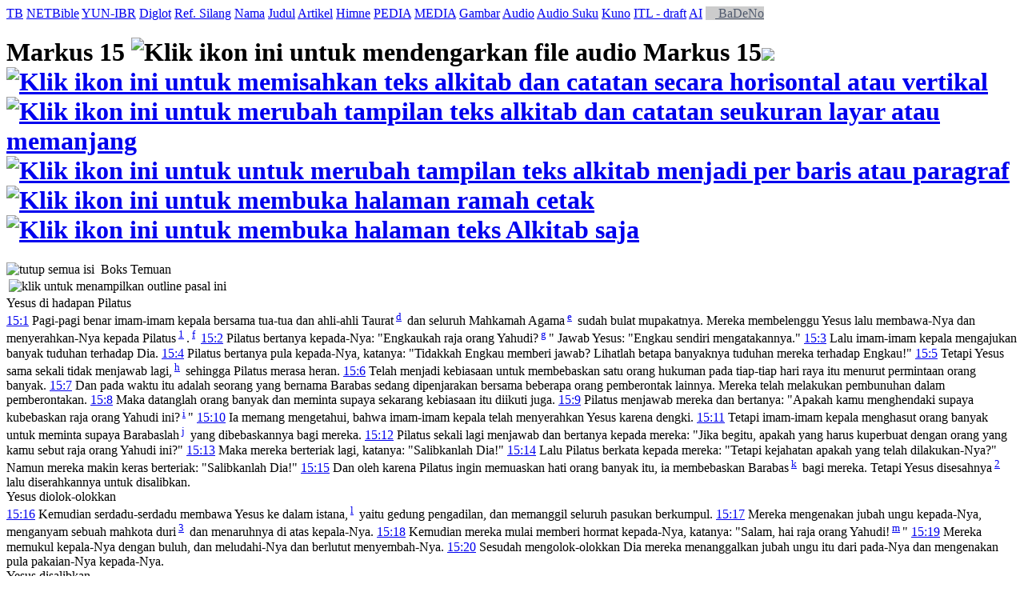

--- FILE ---
content_type: text/html; charset=UTF-8
request_url: https://alkitab.sabda.org/bible.php?book=41&chapter=15&tab=text
body_size: 65959
content:
<!--<!DOCTYPE html PUBLIC "-//W3C//DTD XHTML 1.0 Transitional//EN" "http://www.w3.org/TR/xhtml1/DTD/xhtml1-transitional.dtd">-->
<html>
<head>
<meta http-equiv="Content-Type" content="text/html; charset=utf-8" />
<meta name="keywords" content="alkitab, alkitab online, alkitab elektronik, alkitab indonesia, alkitab sabda, biblika, terjemahan baru, kabar baik, terjemahan lama, firman allah yang hidup, kitab suci injil, shellabear, pencarian alkitab, terjemahan alkitab, versi alkitab, ayat alkitab, daftar ayat alkitab, situs alkitab, alat-alat biblika, program alkitab, alkitab program, software alkitab, alkitab software, CD SABDA, download alkitab, alkitab download, sejarah alkitab, alkitab, sabda, kristen, katolik, kristiani, nasrani, gereja, alkitab online, pelayanan, indonesia">
<!--meta name="viewport" content="width=device-width, initial-scale=1" /-->
<title>    Markus 15 (TB) - Tampilan Pasal - Alkitab SABDA
</title>
<link rel="alternate" type="application/rss+xml" title="RSS 2.0" href="xml/feed.php" />


<link rel="stylesheet" href="styles/plain.css?v=202409a" type="text/css" />
<link rel="stylesheet" href="styles/jquery.cluetip.css" type="text/css" />
<link rel="stylesheet" href="styles/jquery.treeview.css" type="text/css" />
<link rel="stylesheet" href="styles/jquery.contextmenu.css" type="text/css" />
<link rel="stylesheet" href="styles/flora.resizable.css" type="text/css" />
<link rel="stylesheet" href="styles/highslide.css?1" type="text/css" /><link rel="search" type="application/opensearchdescription+xml" title="Alkitab SABDA" href="xml/search_univ.xml">
<script type="text/javascript" language="javascript" src="scripts/jquery-latest.js"></script>
<script type="text/javascript" language="javascript" src="scripts/jquery.tablesorter.js"></script>
<script type="text/javascript" language="javascript" src="scripts/jquery.qookie.js"></script>
<script type="text/javascript" language="javascript" src="scripts/jquery.treeview.js"></script>
<script type="text/javascript" language="javascript" src="scripts/jquery.form.js"></script>
<script type="text/javascript" language="javascript" src="scripts/jquery.contextMenu.js"></script>
<script type="text/javascript" language="javascript" src="scripts/ui.core.js"></script>
<script type="text/javascript" language="javascript" src="scripts/ui.base.js"></script>
<script type="text/javascript" language="javascript" src="scripts/ui.resizable.js"></script>
<script type="text/javascript" language="javascript" src="scripts/ui.draggable.js"></script>
<script type="text/javascript" language="javascript" src="scripts/ui.droppable.js"></script>
<script type="text/javascript" language="javascript" src="scripts/jquery.gabung.js?v=202409a"></script>
<script type="text/javascript" language="javascript" src="scripts/plain.js"></script>
<script type="text/javascript" language="javascript" src="scripts/highslide-with-gallery.min.js?1"></script>
</head>
<body onload="setSize();" onresize="setSize();" ondblclick="jumpSearch('search.php', '', 'id', '');">
<div id="main" onmousemove="goSlide(event);" onmouseup="stopSlide();">
<div class="tabs">
<a class="tab active" id="NB_tab" href="bible.php?book=41&amp;chapter=15&amp;tab=text">TB</a>
<a class="tab" id="ALT_tab" href="bible.php?book=41&amp;chapter=15&amp;tab=alt">NETBible</a>
<a class="tab" id="GRKHEB_tab" href="bible.php?book=41&amp;chapter=15&amp;tab=grkheb">YUN-IBR</a>
<a class="tab" id="DIGLOT_tab" href="bible.php?book=41&amp;chapter=15&amp;tab=diglot">Diglot</a>
<a class="tab" id="XREF_tab" href="bible.php?book=41&amp;chapter=15&amp;tab=xref">Ref. Silang</a>
<a class="tab" id="NAMES_tab" href="bible.php?book=41&amp;chapter=15&amp;tab=names">Nama</a>
<a class="tab" id="TITLES_tab" href="bible.php?book=41&amp;chapter=15&amp;tab=titles">Judul</a>
<a class="tab" id="ARTICLES_tab" href="bible.php?book=41&amp;chapter=15&amp;tab=articles">Artikel</a>
<a class="tab" id="HYMNS_tab" href="bible.php?book=41&amp;chapter=15&amp;tab=hymns">Himne</a>
<a class="tab" id="PEDIA_tab" href="bible.php?book=41&amp;chapter=15&amp;tab=pedia">PEDIA</a>
<a class="tab" id="MEDIA_tab" href="bible.php?book=41&amp;chapter=15&amp;tab=media">MEDIA</a>
<a class="tab" id="ARTS_tab" href="bible.php?book=41&amp;chapter=15&amp;tab=arts">Gambar</a>
<a class="tab" id="AUDIO_tab" href="bible.php?book=41&amp;chapter=15&amp;tab=audio">Audio</a>
    <a class="tab" id="AUDIO_SUKU_tab" href="bible.php?book=41&amp;chapter=15&amp;tab=audio_suku">Audio Suku</a>
    <a class="tab" id="KUNO_tab" href="bible.php?book=41&amp;chapter=15&amp;tab=kuno">Kuno</a>
      <a class="tab" id="INTERLINEAR_tab" href="https://devx.sabda.org/indolinear/view/?version=tb&amp;dir=reverse&amp;book=41&amp;chapter=15">ITL - draft</a>
  
<a class="tab" id="BADENO_tab" href="bible.php?book=Markus&amp;chapter=15&amp;tab=pedia#ai-pedia">AI</a>
<a class="tab" id="BADENO_tab" href="https://sabda.id/badeno/Mrk/15" target="_blank" style="background-color: #ccc; color: #515B6E;"><img src="images/external-link.png" width="12px;"/>&nbsp;BaDeNo</a>
</div>
    <div id="NB">
    <div id="title" class="texts">
        <h1>Markus 15 <a id="audio_play" target="_blank"><img src="images/audio.gif" border="0" title="Klik ikon ini untuk mendengarkan file audio Markus 15"></a><a id="audio_alt" target="_blank"><img src="images/asc.jpg" border="0"></a> <a id="vertical" href="#"><img src="images/vertical.gif" border="0" title="Klik ikon ini untuk memisahkan teks alkitab dan catatan secara horisontal atau vertikal"></a> <a id="long_version" href="#"><img src="images/long_version.gif" border="0" title="Klik ikon ini untuk merubah tampilan teks alkitab dan catatan seukuran layar atau memanjang"></a> <a id="break" href="#"><img src="images/lines.gif" border="0" title="Klik ikon ini untuk untuk merubah tampilan teks alkitab menjadi per baris atau paragraf"></a> <a href="bible.php?book=41&amp;chapter=15&amp;tab=text&amp;mode=print" target=_blank><img src="images/printer.gif" border="0" title="Klik ikon ini untuk membuka halaman ramah cetak"></a> <a href="bible.php?book=41&amp;chapter=15&amp;tab=text&amp;mode=text" target=_blank><img src="images/text.gif" border="0" title="Klik ikon ini untuk membuka halaman teks Alkitab saja"></a> </h1>
        <div id="audio_player">
        </div>
    </div>
    <div id="upper">
    <div class="texts">
      <div class="discbox_bible" id="statsbox">
        <div class="head_disco"><a class="min"><img src="images/minus.gif" border="0" title="tutup semua isi"></a>&nbsp;&nbsp;Boks Temuan</div>
    </div>
                      <div id="xref_wrap" style="position:relative;" class="xref_wrap_class">
            <table>
              <tr>
                <td valign="top"><img src="images/advanced.gif" id="image_xref_title" title="klik untuk menampilkan outline pasal ini"/></td>
                <td><div id="xref_title" style="display:none"><p><b>1</b> Yesus diikat, dan diadili di hadapan Pilatus.</p><p><b>6</b> Karena permintaan orang banyak, pembunuh Barabas dibebaskan, dan Yesus dihukum salib.</p><p><b>16</b> Dia dimahkotai duri, diludahi, dan diolok-olok;</p><p><b>21</b> hampir pingsan memanggul salib-Nya;</p><p><b>27</b> digantung di tengah-tengah dua penjahat;</p><p><b>29</b> menderita dihina oleh orang-orang Yahudi;</p><p><b>39</b> namun diakui oleh kepala pasukan sebagai Anak Allah;</p><p><b>42</b> dan dikubur dengan terhormat oleh Yusuf.</p></div></td>
              </tr>
            </table>
          </div>
                                                                                             <div class="paragraphtitle">Yesus di hadapan Pilatus</div><a name="1" href="          verse.php?book=41&amp;chapter=15&amp;verse=1
         "><span class="vref">15:1</span></a> Pagi-pagi benar imam-imam kepala bersama tua-tua dan ahli-ahli Taurat<sup> <a id="xf__24828_d" href="#" class="xfull_trigger">d</a>&nbsp;</sup> dan seluruh Mahkamah Agama<sup> <a id="xf__24828_e" href="#" class="xfull_trigger">e</a>&nbsp;</sup> sudah bulat mupakatnya. Mereka membelenggu Yesus lalu membawa-Nya dan menyerahkan-Nya kepada Pilatus<sup> <a href="#n1" id="n24828_full_1" name="v1" pos="1" onmouseover="jumpVerseNote('n1');">1</a>&nbsp;</sup>.<sup> <a id="xf__24828_f" href="#" class="xfull_trigger">f</a>&nbsp;</sup>
                                                                                                                                                                                                                                               <a name="2" href="          verse.php?book=41&amp;chapter=15&amp;verse=2
         "><span class="vref">15:2</span></a> Pilatus bertanya kepada-Nya: "Engkaukah raja orang Yahudi?<sup> <a id="xf__24829_g" href="#" class="xfull_trigger">g</a>&nbsp;</sup>" Jawab Yesus: <span class="red">"Engkau sendiri mengatakannya."</span>
                                                                                                                                                      <a name="3" href="          verse.php?book=41&amp;chapter=15&amp;verse=3
         "><span class="vref">15:3</span></a> Lalu imam-imam kepala mengajukan banyak tuduhan terhadap Dia.
                                                                                                                                                      <a name="4" href="          verse.php?book=41&amp;chapter=15&amp;verse=4
         "><span class="vref">15:4</span></a> Pilatus bertanya pula kepada-Nya, katanya: "Tidakkah Engkau memberi jawab? Lihatlah betapa banyaknya tuduhan mereka terhadap Engkau!"
                                                                                                                                                      <a name="5" href="          verse.php?book=41&amp;chapter=15&amp;verse=5
         "><span class="vref">15:5</span></a> Tetapi Yesus sama sekali tidak menjawab lagi,<sup> <a id="xf__24832_h" href="#" class="xfull_trigger">h</a>&nbsp;</sup> sehingga Pilatus merasa heran.
                                                                                                                                                      <a name="6" href="          verse.php?book=41&amp;chapter=15&amp;verse=6
         "><span class="vref">15:6</span></a> Telah menjadi kebiasaan untuk membebaskan satu orang hukuman pada tiap-tiap hari raya itu menurut permintaan orang banyak.
                                                                                                                                                      <a name="7" href="          verse.php?book=41&amp;chapter=15&amp;verse=7
         "><span class="vref">15:7</span></a> Dan pada waktu itu adalah seorang yang bernama Barabas sedang dipenjarakan bersama beberapa orang pemberontak lainnya. Mereka telah melakukan pembunuhan dalam pemberontakan.
                                                                                                                                                      <a name="8" href="          verse.php?book=41&amp;chapter=15&amp;verse=8
         "><span class="vref">15:8</span></a> Maka datanglah orang banyak dan meminta supaya sekarang kebiasaan itu diikuti juga.
                                                                                                                                                      <a name="9" href="          verse.php?book=41&amp;chapter=15&amp;verse=9
         "><span class="vref">15:9</span></a> Pilatus menjawab mereka dan bertanya: "Apakah kamu menghendaki supaya kubebaskan raja orang Yahudi ini?<sup> <a id="xf__24836_i" href="#" class="xfull_trigger">i</a>&nbsp;</sup>"
                                                                                                                                                      <a name="10" href="          verse.php?book=41&amp;chapter=15&amp;verse=10
         "><span class="vref">15:10</span></a> Ia memang mengetahui, bahwa imam-imam kepala telah menyerahkan Yesus karena dengki.
                                                                                                                                                      <a name="11" href="          verse.php?book=41&amp;chapter=15&amp;verse=11
         "><span class="vref">15:11</span></a> Tetapi imam-imam kepala menghasut orang banyak untuk meminta supaya Barabaslah<sup> <a id="xf__24838_j" href="#" class="xfull_trigger">j</a>&nbsp;</sup> yang dibebaskannya bagi mereka.
                                                                                                                                                      <a name="12" href="          verse.php?book=41&amp;chapter=15&amp;verse=12
         "><span class="vref">15:12</span></a> Pilatus sekali lagi menjawab dan bertanya kepada mereka: "Jika begitu, apakah yang harus kuperbuat dengan orang yang kamu sebut raja orang Yahudi ini?"
                                                                                                                                                      <a name="13" href="          verse.php?book=41&amp;chapter=15&amp;verse=13
         "><span class="vref">15:13</span></a> Maka mereka berteriak lagi, katanya: "Salibkanlah Dia!"
                                                                                                                                                      <a name="14" href="          verse.php?book=41&amp;chapter=15&amp;verse=14
         "><span class="vref">15:14</span></a> Lalu Pilatus berkata kepada mereka: "Tetapi kejahatan apakah yang telah dilakukan-Nya?" Namun mereka makin keras berteriak: "Salibkanlah Dia!"
                                                                                                                                                      <a name="15" href="          verse.php?book=41&amp;chapter=15&amp;verse=15
         "><span class="vref">15:15</span></a> Dan oleh karena Pilatus ingin memuaskan hati orang banyak itu, ia membebaskan Barabas<sup> <a id="xf__24842_k" href="#" class="xfull_trigger">k</a>&nbsp;</sup> bagi mereka. Tetapi Yesus disesahnya<sup> <a href="#n2" id="n24842_full_1" name="v2" pos="1" onmouseover="jumpVerseNote('n2');">2</a>&nbsp;</sup> lalu diserahkannya untuk disalibkan.
                                                                                                                                                                                                                                               <div class="paragraphtitle">Yesus diolok-olokkan</div><a name="16" href="          verse.php?book=41&amp;chapter=15&amp;verse=16
         "><span class="vref">15:16</span></a> Kemudian serdadu-serdadu membawa Yesus ke dalam istana,<sup> <a id="xf__24843_l" href="#" class="xfull_trigger">l</a>&nbsp;</sup> yaitu gedung pengadilan, dan memanggil seluruh pasukan berkumpul.
                                                                                                                                                      <a name="17" href="          verse.php?book=41&amp;chapter=15&amp;verse=17
         "><span class="vref">15:17</span></a> Mereka mengenakan jubah ungu kepada-Nya, menganyam sebuah mahkota duri<sup> <a href="#n3" id="n24844_full_1" name="v3" pos="1" onmouseover="jumpVerseNote('n3');">3</a>&nbsp;</sup> dan menaruhnya di atas kepala-Nya.
                                                                                                                                                                                                                                               <a name="18" href="          verse.php?book=41&amp;chapter=15&amp;verse=18
         "><span class="vref">15:18</span></a> Kemudian mereka mulai memberi hormat kepada-Nya, katanya: "Salam, hai raja orang Yahudi!<sup> <a id="xf__24845_m" href="#" class="xfull_trigger">m</a>&nbsp;</sup>"
                                                                                                                                                      <a name="19" href="          verse.php?book=41&amp;chapter=15&amp;verse=19
         "><span class="vref">15:19</span></a> Mereka memukul kepala-Nya dengan buluh, dan meludahi-Nya dan berlutut menyembah-Nya.
                                                                                                                                                      <a name="20" href="          verse.php?book=41&amp;chapter=15&amp;verse=20
         "><span class="vref">15:20</span></a> Sesudah mengolok-olokkan Dia mereka menanggalkan jubah ungu itu dari pada-Nya dan mengenakan pula pakaian-Nya kepada-Nya.<div class="paragraphtitle">Yesus disalibkan</div>(15-20b) Kemudian Yesus dibawa ke luar<sup> <a id="xf__24847_n" href="#" class="xfull_trigger">n</a>&nbsp;</sup> untuk disalibkan<sup> <a href="#n4" id="n24847_full_1" name="v4" pos="1" onmouseover="jumpVerseNote('n4');">4</a>&nbsp;</sup>.
                                                                                                                                                                                                                                               <a name="21" href="          verse.php?book=41&amp;chapter=15&amp;verse=21
         "><span class="vref">15:21</span></a> Pada waktu itu lewat seorang yang bernama Simon, orang Kirene,<sup> <a id="xf__24848_o" href="#" class="xfull_trigger">o</a>&nbsp;</sup> ayah Aleksander dan Rufus,<sup> <a id="xf__24848_p" href="#" class="xfull_trigger">p</a>&nbsp;</sup> yang baru datang dari luar kota, dan orang itu mereka paksa untuk memikul salib<sup> <a id="xf__24848_q" href="#" class="xfull_trigger">q</a>&nbsp;</sup> Yesus.
                                                                                                                                                      <a name="22" href="          verse.php?book=41&amp;chapter=15&amp;verse=22
         "><span class="vref">15:22</span></a> Mereka membawa Yesus ke tempat yang bernama Golgota, yang berarti: Tempat Tengkorak.
                                                                                                                                                      <a name="23" href="          verse.php?book=41&amp;chapter=15&amp;verse=23
         "><span class="vref">15:23</span></a> Lalu mereka memberi anggur bercampur mur<sup> <a id="xf__24850_r" href="#" class="xfull_trigger">r</a>&nbsp;</sup> kepada-Nya, tetapi Ia menolaknya.
                                                                                                                                                      <a name="24" href="          verse.php?book=41&amp;chapter=15&amp;verse=24
         "><span class="vref">15:24</span></a> Kemudian mereka menyalibkan Dia<sup> <a href="#n5" id="n24851_full_1" name="v5" pos="1" onmouseover="jumpVerseNote('n5');">5</a>&nbsp;</sup>, lalu mereka membagi pakaian-Nya dengan membuang undi<sup> <a id="xf__24851_s" href="#" class="xfull_trigger">s</a>&nbsp;</sup> atasnya untuk menentukan bagian masing-masing.
                                                                                                                                                                                                                                               <a name="25" href="          verse.php?book=41&amp;chapter=15&amp;verse=25
         "><span class="vref">15:25</span></a> Hari jam sembilan ketika Ia disalibkan.
                                                                                                                                                      <a name="26" href="          verse.php?book=41&amp;chapter=15&amp;verse=26
         "><span class="vref">15:26</span></a> Dan alasan mengapa Ia dihukum disebut pada tulisan yang terpasang di situ: "Raja orang Yahudi<sup> <a id="xf__24853_t" href="#" class="xfull_trigger">t</a>&nbsp;</sup>".
                                                                                                                                                      <a name="27" href="          verse.php?book=41&amp;chapter=15&amp;verse=27
         "><span class="vref">15:27</span></a> Bersama dengan Dia disalibkan dua orang penyamun, seorang di sebelah kanan-Nya dan seorang di sebelah kiri-Nya.
                                                                                                                                                      <a name="28" href="          verse.php?book=41&amp;chapter=15&amp;verse=28
         "><span class="vref">15:28</span></a> (Demikian genaplah nas Alkitab yang berbunyi: "Ia akan terhitung di antara orang-orang durhaka.")
                                                                                                                                                      <a name="29" href="          verse.php?book=41&amp;chapter=15&amp;verse=29
         "><span class="vref">15:29</span></a> Orang-orang yang lewat di sana menghujat Dia<sup> <a href="#n6" id="n24856_full_1" name="v6" pos="1" onmouseover="jumpVerseNote('n6');">6</a>&nbsp;</sup>, dan sambil menggelengkan kepala<sup> <a id="xf__24856_u" href="#" class="xfull_trigger">u</a>&nbsp;</sup> mereka berkata: "Hai Engkau yang mau merubuhkan Bait Suci dan mau membangunnya kembali dalam tiga hari,<sup> <a id="xf__24856_v" href="#" class="xfull_trigger">v</a>&nbsp;</sup>
                                                                                                                                                                                                                                               <a name="30" href="          verse.php?book=41&amp;chapter=15&amp;verse=30
         "><span class="vref">15:30</span></a> turunlah dari salib itu dan selamatkan diri-Mu!"
                                                                                                                                                      <a name="31" href="          verse.php?book=41&amp;chapter=15&amp;verse=31
         "><span class="vref">15:31</span></a> Demikian juga imam-imam kepala bersama-sama ahli Taurat mengolok-olokkan Dia<sup> <a id="xf__24858_w" href="#" class="xfull_trigger">w</a>&nbsp;</sup> di antara mereka sendiri dan mereka berkata: "Orang lain Ia selamatkan, tetapi diri-Nya sendiri tidak dapat Ia selamatkan!
                                                                                                                                                      <a name="32" href="          verse.php?book=41&amp;chapter=15&amp;verse=32
         "><span class="vref">15:32</span></a> Baiklah Mesias,<sup> <a id="xf__24859_x" href="#" class="xfull_trigger">x</a>&nbsp;</sup> Raja Israel<sup> <a id="xf__24859_y" href="#" class="xfull_trigger">y</a>&nbsp;</sup> itu, turun dari salib itu, supaya kita lihat dan percaya." Bahkan kedua orang yang disalibkan bersama-sama dengan Dia mencela Dia juga.
                                                                                                                                                      <div class="paragraphtitle">Yesus mati</div><a name="33" href="          verse.php?book=41&amp;chapter=15&amp;verse=33
         "><span class="vref">15:33</span></a> Pada jam dua belas, kegelapan meliputi seluruh daerah itu dan berlangsung sampai jam tiga.<sup> <a id="xf__24860_z" href="#" class="xfull_trigger">z</a>&nbsp;</sup>
                                                                                                                                                      <a name="34" href="          verse.php?book=41&amp;chapter=15&amp;verse=34
         "><span class="vref">15:34</span></a> Dan pada jam tiga berserulah Yesus dengan suara nyaring: <span class="red">"Eloi, Eloi, lama sabakhtani?"</span>, yang berarti: <span class="red">Allahku, Allahku, mengapa Engkau meninggalkan Aku<sup> <a href="#n7" id="n24861_full_1" name="v7" pos="1" onmouseover="jumpVerseNote('n7');">7</a>&nbsp;</sup>?<sup> <a id="xf__24861_a" href="#" class="xfull_trigger">a</a>&nbsp;</sup></span> 
                                                                                                                                                                                                                                               <a name="35" href="          verse.php?book=41&amp;chapter=15&amp;verse=35
         "><span class="vref">15:35</span></a> Mendengar itu, beberapa orang yang berdiri di situ berkata: "Lihat, Ia memanggil Elia."
                                                                                                                                                      <a name="36" href="          verse.php?book=41&amp;chapter=15&amp;verse=36
         "><span class="vref">15:36</span></a> Maka datanglah seorang dengan bunga karang, mencelupkannya ke dalam anggur asam<sup> <a href="#n8" id="n24863_full_1" name="v8" pos="1" onmouseover="jumpVerseNote('n8');">8</a>&nbsp;</sup><sup> <a id="xf__24863_b" href="#" class="xfull_trigger">b</a>&nbsp;</sup> lalu mencucukkannya pada sebatang buluh dan memberi Yesus minum serta berkata: "Baiklah kita tunggu dan melihat apakah Elia datang untuk menurunkan Dia."
                                                                                                                                                                                                                                               <a name="37" href="          verse.php?book=41&amp;chapter=15&amp;verse=37
         "><span class="vref">15:37</span></a> Lalu berserulah Yesus dengan suara nyaring dan menyerahkan nyawa-Nya<sup> <a href="#n9" id="n24864_full_1" name="v9" pos="1" onmouseover="jumpVerseNote('n9');">9</a>&nbsp;</sup>.<sup> <a id="xf__24864_c" href="#" class="xfull_trigger">c</a>&nbsp;</sup>
                                                                                                                                                                                                                                               <a name="38" href="          verse.php?book=41&amp;chapter=15&amp;verse=38
         "><span class="vref">15:38</span></a> Ketika itu tabir Bait Suci terbelah dua dari atas sampai ke bawah.<sup> <a id="xf__24865_d" href="#" class="xfull_trigger">d</a>&nbsp;</sup>
                                                                                                                                                      <a name="39" href="          verse.php?book=41&amp;chapter=15&amp;verse=39
         "><span class="vref">15:39</span></a> Waktu kepala pasukan<sup> <a id="xf__24866_e" href="#" class="xfull_trigger">e</a>&nbsp;</sup> yang berdiri berhadapan dengan Dia melihat mati-Nya demikian, berkatalah ia: "Sungguh, orang ini adalah Anak Allah!<sup> <a id="xf__24866_f" href="#" class="xfull_trigger">f</a>&nbsp;</sup>"
                                                                                                                                                      <a name="40" href="          verse.php?book=41&amp;chapter=15&amp;verse=40
         "><span class="vref">15:40</span></a> Ada juga beberapa perempuan yang melihat dari jauh,<sup> <a id="xf__24867_g" href="#" class="xfull_trigger">g</a>&nbsp;</sup> di antaranya Maria Magdalena, Maria ibu Yakobus Muda dan Yoses, serta Salome.<sup> <a id="xf__24867_h" href="#" class="xfull_trigger">h</a>&nbsp;</sup>
                                                                                                                                                      <a name="41" href="          verse.php?book=41&amp;chapter=15&amp;verse=41
         "><span class="vref">15:41</span></a> Mereka semuanya telah mengikut Yesus dan melayani-Nya waktu Ia di Galilea. Dan ada juga di situ<sup> <a id="xf__24868_i" href="#" class="xfull_trigger">i</a>&nbsp;</sup> banyak perempuan lain yang telah datang ke Yerusalem bersama-sama dengan Yesus.
                                                                                                                                                      <div class="paragraphtitle">Yesus dikuburkan</div><a name="42" href="          verse.php?book=41&amp;chapter=15&amp;verse=42
         "><span class="vref">15:42</span></a> Sementara itu hari mulai malam, dan hari itu adalah hari persiapan, yaitu hari menjelang Sabat.<sup> <a id="xf__24869_j" href="#" class="xfull_trigger">j</a>&nbsp;</sup>
                                                                                                                                                      <a name="43" href="          verse.php?book=41&amp;chapter=15&amp;verse=43
         "><span class="vref">15:43</span></a> Karena itu Yusuf, orang Arimatea, seorang anggota Majelis Besar<sup> <a id="xf__24870_k" href="#" class="xfull_trigger">k</a>&nbsp;</sup> yang terkemuka, yang juga menanti-nantikan Kerajaan Allah,<sup> <a id="xf__24870_l" href="#" class="xfull_trigger">l</a>&nbsp;</sup> memberanikan diri menghadap Pilatus dan meminta mayat Yesus.
                                                                                                                                                      <a name="44" href="          verse.php?book=41&amp;chapter=15&amp;verse=44
         "><span class="vref">15:44</span></a> Pilatus heran waktu mendengar bahwa Yesus sudah mati. Maka ia memanggil kepala pasukan dan bertanya kepadanya apakah Yesus sudah mati.
                                                                                                                                                      <a name="45" href="          verse.php?book=41&amp;chapter=15&amp;verse=45
         "><span class="vref">15:45</span></a> Sesudah didengarnya keterangan kepala pasukan,<sup> <a id="xf__24872_m" href="#" class="xfull_trigger">m</a>&nbsp;</sup> ia berkenan memberikan mayat itu kepada Yusuf.
                                                                                                                                                      <a name="46" href="          verse.php?book=41&amp;chapter=15&amp;verse=46
         "><span class="vref">15:46</span></a> Yusufpun membeli kain lenan, kemudian ia menurunkan mayat Yesus dari salib dan mengapaninya dengan kain lenan itu. Lalu ia membaringkan Dia di dalam kubur yang digali di dalam bukit batu. Kemudian digulingkannya sebuah batu ke pintu kubur itu.<sup> <a id="xf__24873_n" href="#" class="xfull_trigger">n</a>&nbsp;</sup>
                                                                                                                                                      <a name="47" href="          verse.php?book=41&amp;chapter=15&amp;verse=47
         "><span class="vref">15:47</span></a> Maria Magdalena dan Maria ibu Yoses<sup> <a id="xf__24874_o" href="#" class="xfull_trigger">o</a>&nbsp;</sup> melihat di mana Yesus dibaringkan.
                                                                                     </div>
    </div>
          <div id="divider" align="center" onmousedown="startSlide();" mode="horisontal">
          <img id="t_arrow" src="images/t_arrow.gif" alt="Seret untuk mengatur ukuran" height="8"><img id="d_arrow" src="images/d_arrow.gif" alt="Seret untuk mengatur ukuran" height="8"><img id="l_arrow" src="images/l_arrow3.gif" alt="Seret untuk mengatur ukuran" height="16" style="display: none; position: absolute; bottom: 0; top: 0px; left:0; margin: 0;"><img id="r_arrow" src="images/r_arrow3.gif" alt="Seret untuk mengatur ukuran" height="16" style="display: none; position: absolute; bottom: 0; top: -16px; left:0; margin: 0;">
      </div>
      <div id="lower">
      <div class="notes texts">
                                                                                                                      <p class="note">
                                                <a class="verse_in_notes verse_trigger" _dir="up" ver="tb" href="verse.php?book=41&amp;chapter=15&amp;verse=1" id="24828" >[15:1]</a>&nbsp;&nbsp;<sup><a href="#v1" name="n1" onmouseover="jumpVerseNote('v1');">1</a>&nbsp;</sup>
                                            <span class="notetype">Full Life</span> <b>: MEYERAHKAN-NYA KEPADA PILATUS. </b><p class="title">Nas  : <a href="verse.php?book=Mrk&chapter=15&verse=1&tab=text" class="verse_trigger" id="24828" context="">Mr 15:1</a></p>


<p><p class="blockquote">Lihat cat. --> <a id="n24132_full_0" class="note_trigger" href="commentary.php?book=Mat&chapter=27&verse=2&cmt=full">Mat 27:2</a>.</p>
          <p class="blockquote">[atau ref.     <a href="verse.php?book=Mat&chapter=27&verse=2&tab=text" class="verse_trigger" id="24132" context="">Mat 27:2</a>]</p></p></p>
                                                                                                                                                                                  <p class="note">
                                                <a class="verse_in_notes verse_trigger" _dir="up" ver="tb" href="verse.php?book=41&amp;chapter=15&amp;verse=15" id="24842" >[15:15]</a>&nbsp;&nbsp;<sup><a href="#v2" name="n2" onmouseover="jumpVerseNote('v2');">2</a>&nbsp;</sup>
                                            <span class="notetype">Full Life</span> <b>: TETAPI YESUS DISESAHNYA. </b><p class="title">Nas  : <a href="verse.php?book=Mrk&chapter=15&verse=15&tab=text" class="verse_trigger" id="24842" context="">Mr 15:15</a></p>


<p><p class="blockquote">Lihat cat. --> <a id="n24156_full_0" class="note_trigger" href="commentary.php?book=Mat&chapter=27&verse=26&cmt=full">Mat 27:26</a>.</p>
          <p class="blockquote">[atau ref.     <a href="verse.php?book=Mat&chapter=27&verse=26&tab=text" class="verse_trigger" id="24156" context="">Mat 27:26</a>]</p></p></p>
                                                                                                                                                                                  <p class="note">
                                                <a class="verse_in_notes verse_trigger" _dir="up" ver="tb" href="verse.php?book=41&amp;chapter=15&amp;verse=17" id="24844" >[15:17]</a>&nbsp;&nbsp;<sup><a href="#v3" name="n3" onmouseover="jumpVerseNote('v3');">3</a>&nbsp;</sup>
                                            <span class="notetype">Full Life</span> <b>: MAHKOTA DURI. </b><p class="title">Nas  : <a href="verse.php?book=Mrk&chapter=15&verse=17&tab=text" class="verse_trigger" id="24844" context="">Mr 15:17</a></p>


<p><p class="blockquote">Lihat cat. --> <a id="n24158_full_0" class="note_trigger" href="commentary.php?book=Mat&chapter=27&verse=28&cmt=full">Mat 27:28-29</a>.</p>
          <p class="blockquote">[atau ref.     <a href="passage.php?passage=Mat%2027:28-29&tab=text" class="verse_trigger" id="24158-24159" context="">Mat 27:28-29</a>]</p></p></p>
                                                                                                                                                                                  <p class="note">
                                                <a class="verse_in_notes verse_trigger" _dir="up" ver="tb" href="verse.php?book=41&amp;chapter=15&amp;verse=20" id="24847" >[15:20]</a>&nbsp;&nbsp;<sup><a href="#v4" name="n4" onmouseover="jumpVerseNote('v4');">4</a>&nbsp;</sup>
                                            <span class="notetype">Full Life</span> <b>: DIBAWA KE LUAR UNTUK DISALIBKAN. </b><p class="title">Nas  : <a href="verse.php?book=Mrk&chapter=15&verse=20&tab=text" class="verse_trigger" id="24847" context="">Mr 15:20</a></p>


<p><p class="blockquote">Lihat cat. --> <a id="n24161_full_0" class="note_trigger" href="commentary.php?book=Mat&chapter=27&verse=31&cmt=full">Mat 27:31</a>.</p>
          <p class="blockquote">[atau ref.     <a href="verse.php?book=Mat&chapter=27&verse=31&tab=text" class="verse_trigger" id="24161" context="">Mat 27:31</a>]</p></p></p>
                                                                                                                                                                                  <p class="note">
                                                <a class="verse_in_notes verse_trigger" _dir="up" ver="tb" href="verse.php?book=41&amp;chapter=15&amp;verse=24" id="24851" >[15:24]</a>&nbsp;&nbsp;<sup><a href="#v5" name="n5" onmouseover="jumpVerseNote('v5');">5</a>&nbsp;</sup>
                                            <span class="notetype">Full Life</span> <b>: MEREKA MENYALIBKAN DIA. </b><p class="title">Nas  : <a href="verse.php?book=Mrk&chapter=15&verse=24&tab=text" class="verse_trigger" id="24851" context="">Mr 15:24</a></p>


<p><p class="blockquote">Lihat cat. --> <a id="n24165_full_0" class="note_trigger" href="commentary.php?book=Mat&chapter=27&verse=35&cmt=full">Mat 27:35</a>.</p>
          <p class="blockquote">[atau ref.     <a href="verse.php?book=Mat&chapter=27&verse=35&tab=text" class="verse_trigger" id="24165" context="">Mat 27:35</a>]</p></p></p>
                                                                                                                                                                                  <p class="note">
                                                <a class="verse_in_notes verse_trigger" _dir="up" ver="tb" href="verse.php?book=41&amp;chapter=15&amp;verse=29" id="24856" >[15:29]</a>&nbsp;&nbsp;<sup><a href="#v6" name="n6" onmouseover="jumpVerseNote('v6');">6</a>&nbsp;</sup>
                                            <span class="notetype">Full Life</span> <b>: MENGHUJAT DIA. </b><p class="title">Nas  : <a href="verse.php?book=Mrk&chapter=15&verse=29&tab=text" class="verse_trigger" id="24856" context="">Mr 15:29</a></p>


<p><p class="blockquote">Lihat cat. --> <a id="n24169_full_0" class="note_trigger" href="commentary.php?book=Mat&chapter=27&verse=39&cmt=full">Mat 27:39</a>.</p>
          <p class="blockquote">[atau ref.     <a href="verse.php?book=Mat&chapter=27&verse=39&tab=text" class="verse_trigger" id="24169" context="">Mat 27:39</a>]</p></p></p>
                                                                                                                                                                                  <p class="note">
                                                <a class="verse_in_notes verse_trigger" _dir="up" ver="tb" href="verse.php?book=41&amp;chapter=15&amp;verse=34" id="24861" >[15:34]</a>&nbsp;&nbsp;<sup><a href="#v7" name="n7" onmouseover="jumpVerseNote('v7');">7</a>&nbsp;</sup>
                                            <span class="notetype">Full Life</span> <b>: MENGAPA ENGKAU MENINGGALKAN AKU? </b><p class="title">Nas  : <a href="verse.php?book=Mrk&chapter=15&verse=34&tab=text" class="verse_trigger" id="24861" context="">Mr 15:34</a></p>


<p><p class="blockquote">Lihat cat. --> <a id="n24176_full_0" class="note_trigger" href="commentary.php?book=Mat&chapter=27&verse=46&cmt=full">Mat 27:46</a>.</p>
          <p class="blockquote">[atau ref.     <a href="verse.php?book=Mat&chapter=27&verse=46&tab=text" class="verse_trigger" id="24176" context="">Mat 27:46</a>]</p></p></p>
                                                                                                                                                                                  <p class="note">
                                                <a class="verse_in_notes verse_trigger" _dir="up" ver="tb" href="verse.php?book=41&amp;chapter=15&amp;verse=36" id="24863" >[15:36]</a>&nbsp;&nbsp;<sup><a href="#v8" name="n8" onmouseover="jumpVerseNote('v8');">8</a>&nbsp;</sup>
                                            <span class="notetype">Full Life</span> <b>: ANGGUR ASAM. </b><p class="title">Nas  : <a href="verse.php?book=Mrk&chapter=15&verse=36&tab=text" class="verse_trigger" id="24863" context="">Mr 15:36</a></p>


<p><p class="blockquote">Lihat cat. --> <a id="n26855_full_0" class="note_trigger" href="commentary.php?book=Yoh&chapter=19&verse=29&cmt=full">Yoh 19:29</a>.</p>
          <p class="blockquote">[atau ref.     <a href="verse.php?book=Yoh&chapter=19&verse=29&tab=text" class="verse_trigger" id="26855" context="">Yoh 19:29</a>]</p></p></p>
                                                                                                                                                                                  <p class="note">
                                                <a class="verse_in_notes verse_trigger" _dir="up" ver="tb" href="verse.php?book=41&amp;chapter=15&amp;verse=37" id="24864" >[15:37]</a>&nbsp;&nbsp;<sup><a href="#v9" name="n9" onmouseover="jumpVerseNote('v9');">9</a>&nbsp;</sup>
                                            <span class="notetype">Full Life</span> <b>: MENYERAHKAN NYAWA-NYA. </b><p class="title">Nas  : <a href="verse.php?book=Mrk&chapter=15&verse=37&tab=text" class="verse_trigger" id="24864" context="">Mr 15:37</a></p>


<p><p class="blockquote">Lihat cat. --> <a id="n24180_full_0" class="note_trigger" href="commentary.php?book=Mat&chapter=27&verse=50&cmt=full">Mat 27:50</a>.</p>
          <p class="blockquote">[atau ref.     <a href="verse.php?book=Mat&chapter=27&verse=50&tab=text" class="verse_trigger" id="24180" context="">Mat 27:50</a>]</p></p></p>
                                                                                                        </div>
      </div>
        </div>

<div id="navigate">
<a href="bible.php?book=Mrk&amp;chapter=14&amp;tab=text"><img src="images/l_arrow.gif" border="0" title="Bab Sebelumnya"></a>
<a href="bible.php?book=Mrk&amp;chapter=16&amp;tab=text"><img src="images/r_arrow.gif" border="0" title="Bab Selanjutnya"></a>
</div>

<script language="JavaScript" type="text/javascript">
<!--
book = "41";
chapter = "15";
tab = "text";
select_suku_version = "";

open_disc = "buka boks temuan";
close_disc = "tutup boks temuan";
collapse_all = "kecilkan semua";
expand_all = "buka semua";

hide_all_content = "tutup semua isi";
hide_content = "tutup isi";
show_all_content = "tampilkan semua isi";
show_content = "tampilkan isi";

autoplayon_text = "Klik ikon ini untuk mengaktifkan autoplay lagu himne.";
autoplayoff_text = "Klik ikon ini untuk menonaktifkan autoplay lagu himne.";

baseUrl = "";
audio_suku = "";
audio_alkitab_url = "https://media.sabda.org/alkitab_audio/";
arts_url = "images/arts";
audio_url = "https://media.sabda.org/audio_bible/";
filename = "TB_02_Markus_15.mp3";
mp3_title = "TB_02_Markus_15";
folder = "tb";
altaudio = {"bis":{"0":{"seq":"43","id":"24828","book":"41","chapter":"15","filename":"BIS_02_Markus_15.mp3","filesize":"2,824,017","format":"mp3","time":"7:51","bitrate":"48 kbps","bitrate_mode":"CBR","sample_rate":"44 kHz","artist":"BIS-LAI","reader":"","title":"BIS_02_Markus_15"},"folder":"bis","versi":"Audio BIS"},"tb":{"0":{"seq":"43","id":"24828","book":"41","chapter":"15","filename":"TB_02_Markus_15.mp3","filesize":"3,072,000","format":"mp3","time":"8:32","bitrate":"48 kbps","bitrate_mode":"CBR","sample_rate":"44 kHz","artist":"TB-LAI","reader":"","title":"TB_02_Markus_15"},"folder":"tb","versi":"Audio TB"}};
title_show = "klik untuk menampilkan outline pasal ini";
title_hide = "klik untuk menyembunyikan outline pasal ini";

names_verse_show = "klik untuk menampilkan ayat-ayat terkait";
names_verse_hide = "sembunyikan";
all_text = "Semua";
//-->
</script>
<div id="closer">
</div>
<div id="footer">
	<div class="menu">
		<div style="position:relative;clear:both; padding:5px 0">
			<center>
			<!-- &copy; 2005-2026 <a href="https://www.ylsa.org/">Yayasan Lembaga SABDA (YLSA)</a> | <a href="https://kontak.sabda.org/" rel="nofollow" target="_blank">Laporan Masalah/Saran</a></a> -->
			<a href="https://copyright.sabda.org">Copyright</a> &copy; 2005-2026 <a href="https://www.ylsa.org/">Yayasan Lembaga SABDA (YLSA)</a>. All Rights Reserved. <br/>
			Bank BCA Cabang Pasar Legi Solo - No. Rekening: 0790266579 - a.n. Yulia Oeniyati <br/>
			<a href="https://kontak.sabda.org">Kontak</a> | <a href="https://ylsa.org/partisipasi">Partisipasi</a> | <a href="https://ylsa.org/donasi">Donasi</a>
			</center>
		</div>
	</div>
</div>
</div>
<div id="left">
<div id="handle" onclick="slideLeft()">
      <img src="images/leftmenu_left_arrow.gif">
  </div>
<div id="left_in">
<div class="menu">
	<div>
	Tampilkan Alkitab
	<form action="displaybible.php" name="formBible">
		<select name="book" class="input_small" onchange="selectBookChapAll(this.selectedIndex+1, formBible.chapter.selectedIndex+1, formBible.verse.selectedIndex, formBible.chapter, formBible.verse);">
    		    		    <option value="Kej" >Kejadian</option>
    		    		    <option value="Kel" >Keluaran</option>
    		    		    <option value="Im" >Imamat</option>
    		    		    <option value="Bil" >Bilangan</option>
    		    		    <option value="Ul" >Ulangan</option>
    		    		    <option value="Yos" >Yosua</option>
    		    		    <option value="Hak" >Hakim-hakim</option>
    		    		    <option value="Rut" >Rut</option>
    		    		    <option value="1Sam" >1 Samuel</option>
    		    		    <option value="2Sam" >2 Samuel</option>
    		    		    <option value="1Raj" >1 Raja-raja</option>
    		    		    <option value="2Raj" >2 Raja-raja</option>
    		    		    <option value="1Taw" >1 Tawarikh</option>
    		    		    <option value="2Taw" >2 Tawarikh</option>
    		    		    <option value="Ezr" >Ezra</option>
    		    		    <option value="Neh" >Nehemia</option>
    		    		    <option value="Est" >Ester</option>
    		    		    <option value="Ayb" >Ayub</option>
    		    		    <option value="Mzm" >Mazmur</option>
    		    		    <option value="Ams" >Amsal</option>
    		    		    <option value="Pkh" >Pengkhotbah</option>
    		    		    <option value="Kid" >Kidung Agung</option>
    		    		    <option value="Yes" >Yesaya</option>
    		    		    <option value="Yer" >Yeremia</option>
    		    		    <option value="Rat" >Ratapan</option>
    		    		    <option value="Yeh" >Yehezkiel</option>
    		    		    <option value="Dan" >Daniel</option>
    		    		    <option value="Hos" >Hosea</option>
    		    		    <option value="Yl" >Yoel</option>
    		    		    <option value="Am" >Amos</option>
    		    		    <option value="Ob" >Obaja</option>
    		    		    <option value="Yun" >Yunus</option>
    		    		    <option value="Mi" >Mikha</option>
    		    		    <option value="Nah" >Nahum</option>
    		    		    <option value="Hab" >Habakuk</option>
    		    		    <option value="Zef" >Zefanya</option>
    		    		    <option value="Hag" >Hagai</option>
    		    		    <option value="Za" >Zakharia</option>
    		    		    <option value="Mal" >Maleakhi</option>
    		    		    <option value="Mat" >Matius</option>
    		    		    <option value="Mrk"  selected="selected">Markus</option>
    		    		    <option value="Luk" >Lukas</option>
    		    		    <option value="Yoh" >Yohanes</option>
    		    		    <option value="Kis" >Kisah Para Rasul</option>
    		    		    <option value="Rm" >Roma</option>
    		    		    <option value="1Kor" >1 Korintus</option>
    		    		    <option value="2Kor" >2 Korintus</option>
    		    		    <option value="Gal" >Galatia</option>
    		    		    <option value="Ef" >Efesus</option>
    		    		    <option value="Flp" >Filipi</option>
    		    		    <option value="Kol" >Kolose</option>
    		    		    <option value="1Tes" >1 Tesalonika</option>
    		    		    <option value="2Tes" >2 Tesalonika</option>
    		    		    <option value="1Tim" >1 Timotius</option>
    		    		    <option value="2Tim" >2 Timotius</option>
    		    		    <option value="Tit" >Titus</option>
    		    		    <option value="Flm" >Filemon</option>
    		    		    <option value="Ibr" >Ibrani</option>
    		    		    <option value="Yak" >Yakobus</option>
    		    		    <option value="1Ptr" >1 Petrus</option>
    		    		    <option value="2Ptr" >2 Petrus</option>
    		    		    <option value="1Yoh" >1 Yohanes</option>
    		    		    <option value="2Yoh" >2 Yohanes</option>
    		    		    <option value="3Yoh" >3 Yohanes</option>
    		    		    <option value="Yud" >Yudas</option>
    		    		    <option value="Why" >Wahyu</option>
    				</select><br>
		<select name="chapter" class="input_small" onchange="selectChapterAll(formBible.book.selectedIndex+1, this.selectedIndex+1, formBible.verse.selectedIndex, formBible.verse);">
    		    		    <option class="input_small" value="1">1</option>
    		    		    <option class="input_small" value="2">2</option>
    		    		    <option class="input_small" value="3">3</option>
    		    		    <option class="input_small" value="4">4</option>
    		    		    <option class="input_small" value="5">5</option>
    		    		    <option class="input_small" value="6">6</option>
    		    		    <option class="input_small" value="7">7</option>
    		    		    <option class="input_small" value="8">8</option>
    		    		    <option class="input_small" value="9">9</option>
    		    		    <option class="input_small" value="10">10</option>
    		    		    <option class="input_small" value="11">11</option>
    		    		    <option class="input_small" value="12">12</option>
    		    		    <option class="input_small" value="13">13</option>
    		    		    <option class="input_small" value="14">14</option>
    		    		    <option class="input_small" value="15" selected="selected">15</option>
    		    		    <option class="input_small" value="16">16</option>
    			    </select>
		<select name="verse" class="input_small" >
		    <option class="input_small" value="0" selected="selected">SEMUA</option>
    		    		    <option class="input_small" value="1">1</option>
    		    		    <option class="input_small" value="2">2</option>
    		    		    <option class="input_small" value="3">3</option>
    		    		    <option class="input_small" value="4">4</option>
    		    		    <option class="input_small" value="5">5</option>
    		    		    <option class="input_small" value="6">6</option>
    		    		    <option class="input_small" value="7">7</option>
    		    		    <option class="input_small" value="8">8</option>
    		    		    <option class="input_small" value="9">9</option>
    		    		    <option class="input_small" value="10">10</option>
    		    		    <option class="input_small" value="11">11</option>
    		    		    <option class="input_small" value="12">12</option>
    		    		    <option class="input_small" value="13">13</option>
    		    		    <option class="input_small" value="14">14</option>
    		    		    <option class="input_small" value="15">15</option>
    		    		    <option class="input_small" value="16">16</option>
    		    		    <option class="input_small" value="17">17</option>
    		    		    <option class="input_small" value="18">18</option>
    		    		    <option class="input_small" value="19">19</option>
    		    		    <option class="input_small" value="20">20</option>
    		    		    <option class="input_small" value="21">21</option>
    		    		    <option class="input_small" value="22">22</option>
    		    		    <option class="input_small" value="23">23</option>
    		    		    <option class="input_small" value="24">24</option>
    		    		    <option class="input_small" value="25">25</option>
    		    		    <option class="input_small" value="26">26</option>
    		    		    <option class="input_small" value="27">27</option>
    		    		    <option class="input_small" value="28">28</option>
    		    		    <option class="input_small" value="29">29</option>
    		    		    <option class="input_small" value="30">30</option>
    		    		    <option class="input_small" value="31">31</option>
    		    		    <option class="input_small" value="32">32</option>
    		    		    <option class="input_small" value="33">33</option>
    		    		    <option class="input_small" value="34">34</option>
    		    		    <option class="input_small" value="35">35</option>
    		    		    <option class="input_small" value="36">36</option>
    		    		    <option class="input_small" value="37">37</option>
    		    		    <option class="input_small" value="38">38</option>
    		    		    <option class="input_small" value="39">39</option>
    		    		    <option class="input_small" value="40">40</option>
    		    		    <option class="input_small" value="41">41</option>
    		    		    <option class="input_small" value="42">42</option>
    		    		    <option class="input_small" value="43">43</option>
    		    		    <option class="input_small" value="44">44</option>
    		    		    <option class="input_small" value="45">45</option>
    		    		    <option class="input_small" value="46">46</option>
    		    		    <option class="input_small" value="47">47</option>
    			    </select>
		<input class="input_small" type="submit" value="Tampilkan" />
		    </form><br><br>
		<div class="uni_search">
			Pencarian Universal:<br>
			<form action="universal.php">
				<input class="input_small uni_note_trigger"  type="text" value="" name="s" />
				<input clasS="input_small"  type="submit" value="Cari" /><br/>
	            <input class="input_small" type="checkbox" name="scope" value="def"  /><span class="input_small">Hanya dalam TB</span><br/>
                <input class="input_small" type="checkbox" name="exact" value="on" ><span class="input_small">Pencarian Tepat</span>
										    </form>
		    <div style="cursor:pointer; margin-top:10px;">
		    	<a href="advanced.php?bib=on#bib">Pencarian Khusus</a>
		    </div>
		</div>
	</div>
</div>
<hr>
<div class="menu">
	<div><a href="commentary.php">Tafsiran/Catatan</a><br>
	<a href="dictionary.php">Studi Kamus</a><br>
	<a href="lexicon.php">Studi Kata</a><br>
	<a href="strong.php">Leksikon</a><br>
	<a href="map.php?index=map">Sistem Studi Peta</a><br>
	<a href="illustration.php">Ilustrasi Khotbah</a><br>
	<a href="expository.php">Ekspositori</a><br>
    <a href="arts.php">Gambar</a><br>
	<a href="resource.php">Resource</a><br>
	<a href="daily.php">Bacaan Alkitab Harian</a><br>
	<a href="thebibleproject.php">The Bible Project</a><br>
	<a href="tetelestai.php">Tetelestai</a><br>
	<a href="suku.php">Studi Alkitab Suku</a><br>
		<a href="https://sabdaweb.sabda.org/" target="_blank">SABDA web</a><br>	<a href="https://www.sabda.net/" target="_blank">Software SABDA</a><br>	<a href="https://alkitab.mobi/" target="_blank">Alkitab Mobile</a><br>
	<a href="https://android.sabda.org" target="_blank">Alkitab Android</a><br>
	<a href="https://badeno.sabda.org/" target="_blank">BaDeNo</a><br>
	<a href="https://gpt.sabda.org" target="_blank">Alkitab GPT</a><br>
	<a href="https://live.sabda.org/ig_alkitop" target="_blank">Alki-TOP</a><br>
	<a href="https://devx.sabda.org/diglot" target="_blank">Audio-Diglot</a><br>
	</div>
</div>
<hr>
<div class="tip"><a href="tips.php">TIP #28</a>: Arahkan mouse pada tautan catatan yang terdapat pada teks alkitab untuk melihat catatan ayat tersebut dalam popup. [<a href="tips.php">SEMUA</a>]</div>
<div class="mini">dibuat dalam <b>0.04</b> detik<br>dipersembahkan oleh <a href="https://www.ylsa.org/">YLSA</a></div>
</div>
</div>
<div id="header"  class="header">
<div id="header_left" class="header_left">
		
		
			<!--<img src="images/head_id.gif">-->
	<div id="head-title"><h1><a href="home.php" title="Alkitab SABDA">Alkitab SABDA</a></h1></div>
</div>
<!--
<div id="header_right" class="header_right">
<a href="http://www.bible.org/page.php?page_id=3086">Download</a> &amp; <a href="http://store.bible.org/category.asp?CategoryID=1&ParentID=0">Simpan</a><br>
<a href="http://www.bible.org/page.php?page_id=5032">Alkitab SABDA&#8482;</a>
</div>
-->
<!--
<div style="position:absolute; z-index:100; left:160px; top:13px; width:50px; height:50px;">
	<img src="images/beta.gif">
</div>
-->
<div id="multilingual">
    <form action="bible.php" name="formLingual">
        Antarmuka : <b>Indonesia</b> | <a href="bible.php?lang=en">Inggris</a> <span style="margin-left:20px">Versi : </span>
        <select name="version" class="multilingual_size" onChange="javascript:document.formLingual.submit();">
                            <option value="net">New English Translation</option>
                            <option value="av">King James Version</option>
                            <option value="tb" selected="selected">Alkitab Terjemahan Baru</option>
                            <option value="ayt">Alkitab Yang Terbuka</option>
                            <option value="avb">Alkitab Versi Borneo</option>
                            <option value="tl">Terjemahan Lama</option>
                            <option value="bis">Alkitab Kabar Baik (BIS)</option>
            	    </select>
    </form>
</div>

<div id="menu_bar" class="menu_bar_left">
    <div style="position: relative; float:right; margin: 0 10px 0 0">
        <form name="PrefForm" action=preferences.php method="POST">
            <input type="hidden" name="prev" value=http://alkitab.sabda.org/bible.php?book=41&chapter=15&tab=text>
            <a id="preference" href="preferences.php"  onclick="PrefForm.submit(); return false;" class="drop_pref menubar">Preferensi</a>        </form>
    </div>
		&nbsp;&nbsp;<a class="menubar" href="advanced.php?bib=on#bib">Pencarian Khusus</a>&nbsp;&nbsp;&nbsp;&nbsp;&nbsp;&nbsp;&nbsp;&nbsp;&nbsp;&nbsp;&nbsp;&nbsp;&nbsp;&nbsp;&nbsp;&nbsp;&nbsp;&nbsp;&nbsp;&nbsp;&nbsp;&nbsp;&nbsp;&nbsp;&nbsp;&nbsp;&nbsp;&nbsp;
	
					<a class="menubar" href="home.php">Home</a>
				|
					<a class="menubar" href="https://www.ylsa.org/" target="_blank">YLSA</a>
				|
					<a class="menubar" href="download.php">Download</a>
						|
					<a class="menubar" href="features.php">Fitur</a>
				|
					<a class="link_bar menubar" href="fonts.php">Font</a>
		
				
					| <a id="tutorial" href="#" class="link_bar drop_menubar">Tutorial</a>
				<!-- | <a class="link_bar" href="https://fb.sabda.org/alkitab" target="_blank">FAQ</a> -->
		| <a id="interactive" href="#" class="link_bar drop_menubar">Interaktif</a>
				|
					<a class="link_bar menubar" href="logs.php">Logs</a>
				|
					<a class="link_bar menubar" href="about.php">Tentang Kami</a>
		</div>
</div>
<script language="JavaScript" type="text/javascript">
<!--
baseUrl = "";
uni_note_1 = "Kotak Pencarian Universal membantu Anda melihat:<br>";
uni_note_2 = "- <b>alkitab<\/b> (mis.: Yoh 3)<br>";
uni_note_3 = "- <b>ayat<\/b> (mis.: Yoh 3:16)<br>";
uni_note_4 = "- <b>kutipan<\/b> (mis.: Yoh 3:16-21; 1 Yoh 4:7-21)<br>";
uni_note_5 = "- <b>kata<\/b> (mis.: Nikodemus)<br>";
uni_note_6 = "- <b>frasa<\/b> (mis.: \"Yesus Kristus\")<br>";
uni_note_7 = "- <b>nomor strong<\/b> (mis.: 25)<br>";
uni_note_8a = "Centang \"<b>Hanya dalam ";
uni_note_8b = "</b>\" untuk mencari kata hanya dalam teks Alkitab versi ";
uni_note_9 = "Untuk mengembangkan pencarian Anda, gunakan simbol (wildcard) \"?\" atau \"*\" :<br>";
uni_note_10 = "(mis.: sara?, ab??m, sara*, ab*am)";
show_help = "Bantuan";
hide_help = "Bantuan";
show = "tampilkan";
hide = "sembunyikan";
en_text_hide = "[-] Bhs. Inggris";
en_text_show = "[+] Bhs. Inggris";
id_text_hide = "[-] Bhs. Indonesia";
id_text_show = "[+] Bhs. Indonesia";
sk_text_hide = "[-] Bhs. Suku";
sk_text_show = "[+] Bhs. Suku";
kn_text_hide = "[-] Kuno";
kn_text_show = "[+] Kuno";
context_correct = "Apakah referensi ayat ini benar?";
yes = "Benar";
no = "Salah";
thanks_correct = "Terima kasih atas kontribusi Anda dalam memberikan saran.";
suggest = "Saran Anda";
suggest_ex = "mis.: Yoh 3:14-18";
editor_comments = "Ini adalah tautan ke formulir komentar NET Bible. Di sini, Anda dapat mengirimkan komentar secara langsung kepada para penerjemah dan editor mengenai bagaimana mereka menerjemahkan teks tertentu, memberikan informasi mengenai kesalahan ketik, dll., serta membaca komentar pengguna lain.";
more = "selebihnya";
lang_version = {"en":{"default_bib":"net"},"id":{"default_bib":"tb"},"in":{"default_bib":"assamese"}};
language_version = "id";
all_upper = "SEMUA";
in_cap = "Dalam";
version = "TB";
default_bible = "TB";
def_lang = "id";

forum = "Forum Techie";
forum_page = "https://forum.bible.org/viewforum.php?f=89";
discuss = "Diskusi Umum";
discuss_page = "https://forum.bible.org/viewforum.php?f=84";

information = "Informasi";
description = "deskripsi";
author = "penulis";

advanced = "Pencarian Khusus";
commentaries = "Tafsiran/Catatan";
dictionaries = "Studi Kamus";
maps = "Sistem Studi Peta";
lexicon = "Studi Kata";
illustrations = "Ilustrasi Khotbah";
arts = "Gambar";
topical = "Resource";
daily = "Bacaan Alkitab Harian";

verse_cmt = "Tafsiran/Catatan";
verse_parallel = "Versi Paralel";
verse_analysis = "Analisa Kata";
verse_itldraft = "ITL - draft";
passage_def = "TB";
passage_alt = "NETBible";
passage_grkheb = "YUN-IBR";
passage_xref = "Ref. Silang";
passage_name = "Nama";
passage_art = "Gambar";
passage_hymn = "Himne";

left_hide = "Klik untuk menyembunyikan menu sebelah kiri";
left_show = "Klik untuk menampilkan menu sebelah kiri";

interlinear_greek = "https://devx.sabda.org/interlinear/grk2net/detail.php";
interlinear_hebrew = "https://devx.sabda.org/interlinear/heb2net/detail.php";
tbindolinear_greek = "https://devx.sabda.org/indolinear/grk2tb/detail.php";
tbindolinear_hebrew = "https://devx.sabda.org/indolinear/heb2tb/detail.php";
tlindolinear_greek = "https://devx.sabda.org/indolinear/grk2tl/detail.php";
tlindolinear_hebrew = "https://devx.sabda.org/indolinear/heb2tl/detail.php";

all_text = "Semua";

if (("bible.php" == "bible.php" && "text" == "text") || ("bible.php" == "bible.php" && "text" == "alt" && "net" != "kjv") || ("bible.php" == "passage.php" && "text" == "text") || ("bible.php" == "passage.php" && "text" == "alt" && "net" != "kjv") || ("bible.php" == "daily.php"))
	$("#left_in").css("overflow", "auto");

if (("bible.php" == "bible.php" && "text" == "text") || ("bible.php" == "bible.php" && "text" == "alt" && "net" != "kjv") || ("bible.php" == "passage.php" && "text" == "text") || ("bible.php" == "passage.php" && "text" == "alt" && "net" != "kjv") || ("bible.php" == "daily.php"))
	$("body").css("overflow", "hidden");

if ("bible.php" == "advanced.php" && "" == "on")
    $("#bib_wrap").show();

if ("bible.php" == "advanced.php" && "" == "on")
    $("#bib_nav > img").attr("src","images/arrow_open.gif");

if ("bible.php" == "advanced.php" && "" == "on")
    $("#bib_nav").removeClass("hide").addClass("show");

if ("bible.php" == "advanced.php" && "" == "on")
    $("#cmt_wrap").show();

if ("bible.php" == "advanced.php" && "" == "on")
    $("#cmt_nav > img").attr("src","images/arrow_open.gif");

if ("bible.php" == "advanced.php" && "" == "on")
    $("#cmt_nav").removeClass("hide").addClass("show");

if ("bible.php" == "advanced.php" && "" == "on")
    $("#dict_wrap").show();

if ("bible.php" == "advanced.php" && "" == "on")
    $("#dict_nav > img").attr("src","images/arrow_open.gif");

if ("bible.php" == "advanced.php" && "" == "on")
    $("#dict_nav").removeClass("hide").addClass("show");

if ("bible.php" == "advanced.php" && "" == "on")
    $("#ill_wrap").show();

if ("bible.php" == "advanced.php" && "" == "on")
    $("#ill_nav > img").attr("src","images/arrow_open.gif");

if ("bible.php" == "advanced.php" && "" == "on")
    $("#ill_nav").removeClass("hide").addClass("show");

if ("bible.php" == "advanced.php" && "" == "on")
    $("#artc_wrap").show();

if ("bible.php" == "advanced.php" && "" == "on")
    $("#artc_nav > img").attr("src","images/arrow_open.gif");

if ("bible.php" == "advanced.php" && "" == "on")
    $("#artc_nav").removeClass("hide").addClass("show");

if ("bible.php" == "advanced.php" && "" == "on")
    $("#tsk_wrap").show();

if ("bible.php" == "advanced.php" && "" == "on")
    $("#tsk_nav > img").attr("src","images/arrow_open.gif");

if ("bible.php" == "advanced.php" && "" == "on")
    $("#tsk_nav").removeClass("hide").addClass("show");

if ("bible.php" == "advanced.php" && "" == "on")
    $("#str_wrap").show();

if ("bible.php" == "advanced.php" && "" == "on")
    $("#str_nav > img").attr("src","images/arrow_open.gif");

if ("bible.php" == "advanced.php" && "" == "on")
    $("#str_nav").removeClass("hide").addClass("show");

if ("bible.php" == "advanced.php" && "" == "on")
    $("#arts_wrap").show();

if ("bible.php" == "advanced.php" && "" == "on")
    $("#arts_nav > img").attr("src","images/arrow_open.gif");

if ("bible.php" == "advanced.php" && "" == "on")
    $("#arts_nav").removeClass("hide").addClass("show");

if ("bible.php" == "advanced.php" && "" == "on")
    $("#hym_wrap").show();

if ("bible.php" == "advanced.php" && "" == "on")
    $("#hym_nav > img").attr("src","images/arrow_open.gif");

if ("bible.php" == "advanced.php" && "" == "on")
    $("#hym_nav").removeClass("hide").addClass("show");

if ("bible.php" == "advanced.php" && "" == "on")
    $("#qa_wrap").show();

if ("bible.php" == "advanced.php" && "" == "on")
    $("#qa_nav > img").attr("src","images/arrow_open.gif");

if ("bible.php" == "advanced.php" && "" == "on")
    $("#qa_nav").removeClass("hide").addClass("show");

if ("bible.php" == "advanced.php" && "" == "on")
    $("#top_wrap").show();

if ("bible.php" == "advanced.php" && "" == "on")
    $("#top_nav > img").attr("src","images/arrow_open.gif");

if ("bible.php" == "advanced.php" && "" == "on")
    $("#top_nav").removeClass("hide").addClass("show");

if ("bible.php" == "advanced.php" && "" == "on")
    $("#vref_wrap").show();

if ("bible.php" == "advanced.php" && "" == "on")
    $("#vref_nav > img").attr("src","images/arrow_open.gif");

if ("bible.php" == "advanced.php" && "" == "on")
    $("#vref_nav").removeClass("hide").addClass("show");

if ("bible.php" == "advanced.php" && "" == "all")
    $(".adv-wrapper").show();

if ("bible.php" == "advanced.php" && "" == "all")
    $(".hide > img").attr("src","images/arrow_open.gif");

if ("bible.php" == "advanced.php" && "" == "all")
    $(".hide").removeClass("hide").addClass("show");

//-->
</script>
</body>
</html>
